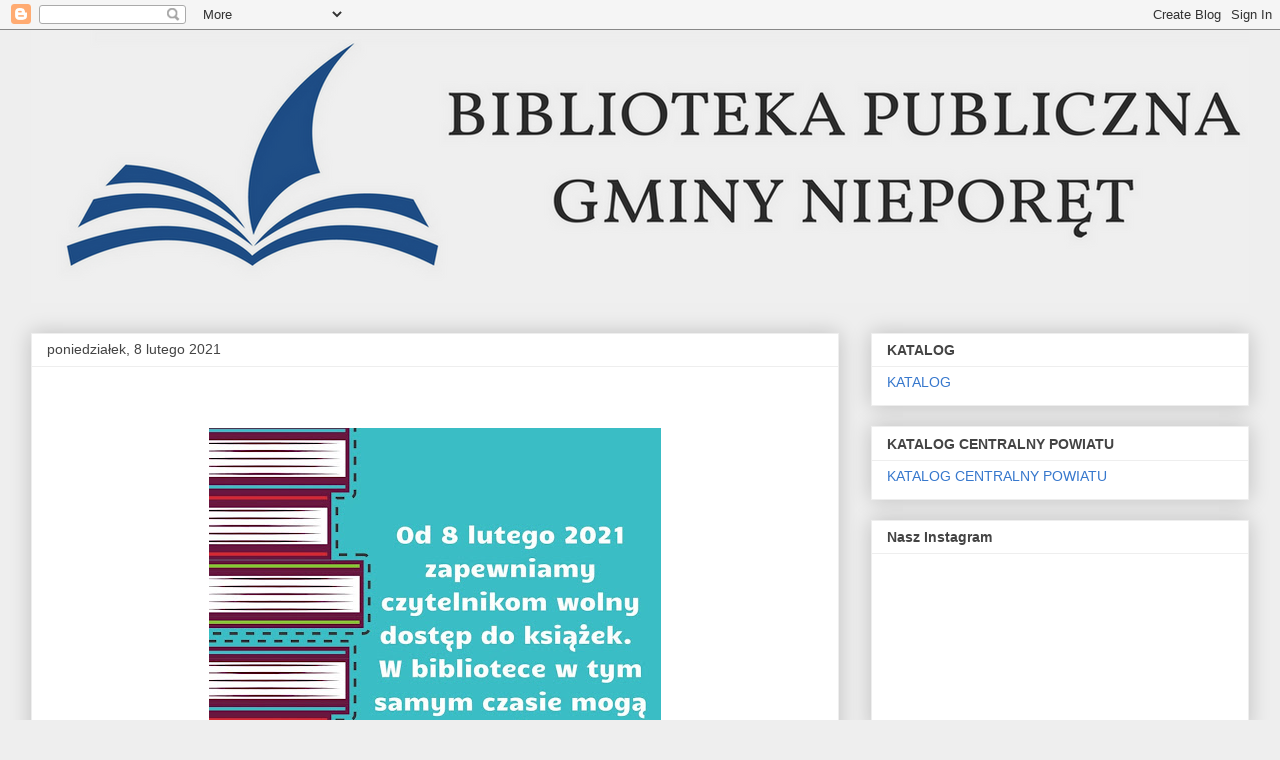

--- FILE ---
content_type: text/html; charset=UTF-8
request_url: https://bibliotekanieporet.blogspot.com/b/stats?style=BLACK_TRANSPARENT&timeRange=ALL_TIME&token=APq4FmBBeTPj_kxDY3tBs5bxdwje3_pgHgbuAchnvrffxe0q4qao6SqF6eYyGV3xUER80f5jvchpeA__SGHkKewyTYgBLClTjw
body_size: -14
content:
{"total":299096,"sparklineOptions":{"backgroundColor":{"fillOpacity":0.1,"fill":"#000000"},"series":[{"areaOpacity":0.3,"color":"#202020"}]},"sparklineData":[[0,60],[1,75],[2,68],[3,94],[4,55],[5,83],[6,54],[7,88],[8,93],[9,78],[10,58],[11,80],[12,78],[13,21],[14,45],[15,48],[16,78],[17,60],[18,54],[19,98],[20,67],[21,76],[22,69],[23,82],[24,73],[25,99],[26,79],[27,69],[28,67],[29,87]],"nextTickMs":32142}